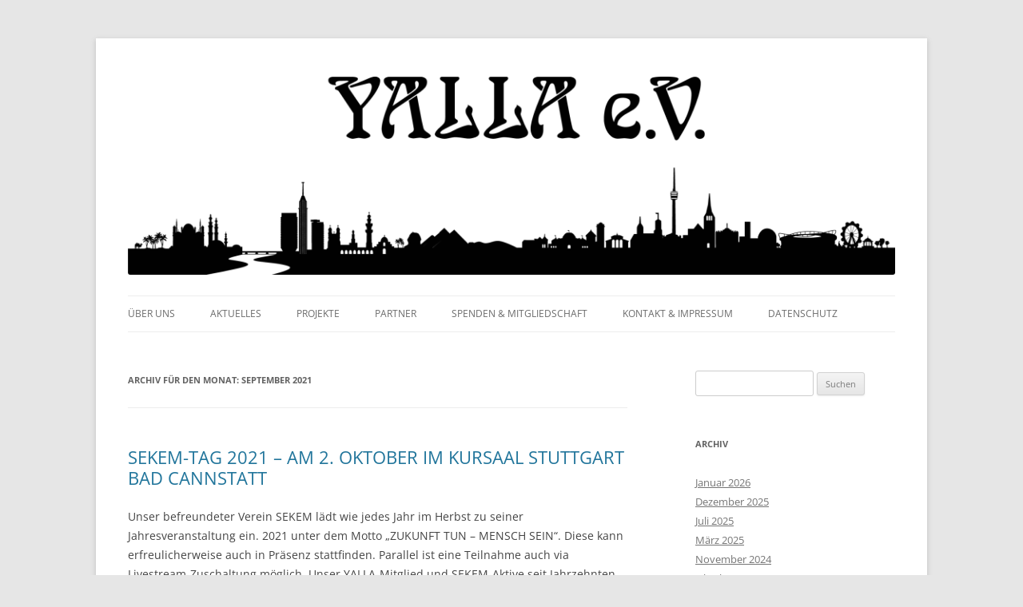

--- FILE ---
content_type: text/html; charset=UTF-8
request_url: https://www.yallaev.de/2021/09/
body_size: 11077
content:
<!DOCTYPE html>
<!--[if IE 7]>
<html class="ie ie7" lang="de">
<![endif]-->
<!--[if IE 8]>
<html class="ie ie8" lang="de">
<![endif]-->
<!--[if !(IE 7) & !(IE 8)]><!-->
<html lang="de">
<!--<![endif]-->
<head>
<meta charset="UTF-8" />
<meta name="viewport" content="width=device-width" />
<title>September | 2021 | Yalla e.V.</title>
<link rel="profile" href="http://gmpg.org/xfn/11" />
<link rel="pingback" href="https://www.yallaev.de/xmlrpc.php" />
<!--[if lt IE 9]>
<script src="https://www.yallaev.de/wp-content/themes/twentytwelve/js/html5.js" type="text/javascript"></script>
<![endif]-->
<meta name='robots' content='max-image-preview:large' />
<link rel='dns-prefetch' href='//www.yallaev.de' />
<link rel="alternate" type="application/rss+xml" title="Yalla e.V. &raquo; Feed" href="https://www.yallaev.de/feed/" />
<link rel="alternate" type="application/rss+xml" title="Yalla e.V. &raquo; Kommentar-Feed" href="https://www.yallaev.de/comments/feed/" />
<script type="text/javascript">
/* <![CDATA[ */
window._wpemojiSettings = {"baseUrl":"https:\/\/s.w.org\/images\/core\/emoji\/15.0.3\/72x72\/","ext":".png","svgUrl":"https:\/\/s.w.org\/images\/core\/emoji\/15.0.3\/svg\/","svgExt":".svg","source":{"concatemoji":"https:\/\/www.yallaev.de\/wp-includes\/js\/wp-emoji-release.min.js?ver=6.6.4"}};
/*! This file is auto-generated */
!function(i,n){var o,s,e;function c(e){try{var t={supportTests:e,timestamp:(new Date).valueOf()};sessionStorage.setItem(o,JSON.stringify(t))}catch(e){}}function p(e,t,n){e.clearRect(0,0,e.canvas.width,e.canvas.height),e.fillText(t,0,0);var t=new Uint32Array(e.getImageData(0,0,e.canvas.width,e.canvas.height).data),r=(e.clearRect(0,0,e.canvas.width,e.canvas.height),e.fillText(n,0,0),new Uint32Array(e.getImageData(0,0,e.canvas.width,e.canvas.height).data));return t.every(function(e,t){return e===r[t]})}function u(e,t,n){switch(t){case"flag":return n(e,"\ud83c\udff3\ufe0f\u200d\u26a7\ufe0f","\ud83c\udff3\ufe0f\u200b\u26a7\ufe0f")?!1:!n(e,"\ud83c\uddfa\ud83c\uddf3","\ud83c\uddfa\u200b\ud83c\uddf3")&&!n(e,"\ud83c\udff4\udb40\udc67\udb40\udc62\udb40\udc65\udb40\udc6e\udb40\udc67\udb40\udc7f","\ud83c\udff4\u200b\udb40\udc67\u200b\udb40\udc62\u200b\udb40\udc65\u200b\udb40\udc6e\u200b\udb40\udc67\u200b\udb40\udc7f");case"emoji":return!n(e,"\ud83d\udc26\u200d\u2b1b","\ud83d\udc26\u200b\u2b1b")}return!1}function f(e,t,n){var r="undefined"!=typeof WorkerGlobalScope&&self instanceof WorkerGlobalScope?new OffscreenCanvas(300,150):i.createElement("canvas"),a=r.getContext("2d",{willReadFrequently:!0}),o=(a.textBaseline="top",a.font="600 32px Arial",{});return e.forEach(function(e){o[e]=t(a,e,n)}),o}function t(e){var t=i.createElement("script");t.src=e,t.defer=!0,i.head.appendChild(t)}"undefined"!=typeof Promise&&(o="wpEmojiSettingsSupports",s=["flag","emoji"],n.supports={everything:!0,everythingExceptFlag:!0},e=new Promise(function(e){i.addEventListener("DOMContentLoaded",e,{once:!0})}),new Promise(function(t){var n=function(){try{var e=JSON.parse(sessionStorage.getItem(o));if("object"==typeof e&&"number"==typeof e.timestamp&&(new Date).valueOf()<e.timestamp+604800&&"object"==typeof e.supportTests)return e.supportTests}catch(e){}return null}();if(!n){if("undefined"!=typeof Worker&&"undefined"!=typeof OffscreenCanvas&&"undefined"!=typeof URL&&URL.createObjectURL&&"undefined"!=typeof Blob)try{var e="postMessage("+f.toString()+"("+[JSON.stringify(s),u.toString(),p.toString()].join(",")+"));",r=new Blob([e],{type:"text/javascript"}),a=new Worker(URL.createObjectURL(r),{name:"wpTestEmojiSupports"});return void(a.onmessage=function(e){c(n=e.data),a.terminate(),t(n)})}catch(e){}c(n=f(s,u,p))}t(n)}).then(function(e){for(var t in e)n.supports[t]=e[t],n.supports.everything=n.supports.everything&&n.supports[t],"flag"!==t&&(n.supports.everythingExceptFlag=n.supports.everythingExceptFlag&&n.supports[t]);n.supports.everythingExceptFlag=n.supports.everythingExceptFlag&&!n.supports.flag,n.DOMReady=!1,n.readyCallback=function(){n.DOMReady=!0}}).then(function(){return e}).then(function(){var e;n.supports.everything||(n.readyCallback(),(e=n.source||{}).concatemoji?t(e.concatemoji):e.wpemoji&&e.twemoji&&(t(e.twemoji),t(e.wpemoji)))}))}((window,document),window._wpemojiSettings);
/* ]]> */
</script>
<style id='wp-emoji-styles-inline-css' type='text/css'>

	img.wp-smiley, img.emoji {
		display: inline !important;
		border: none !important;
		box-shadow: none !important;
		height: 1em !important;
		width: 1em !important;
		margin: 0 0.07em !important;
		vertical-align: -0.1em !important;
		background: none !important;
		padding: 0 !important;
	}
</style>
<link rel='stylesheet' id='wp-block-library-css' href='https://www.yallaev.de/wp-includes/css/dist/block-library/style.min.css?ver=6.6.4' type='text/css' media='all' />
<style id='wp-block-library-theme-inline-css' type='text/css'>
.wp-block-audio :where(figcaption){color:#555;font-size:13px;text-align:center}.is-dark-theme .wp-block-audio :where(figcaption){color:#ffffffa6}.wp-block-audio{margin:0 0 1em}.wp-block-code{border:1px solid #ccc;border-radius:4px;font-family:Menlo,Consolas,monaco,monospace;padding:.8em 1em}.wp-block-embed :where(figcaption){color:#555;font-size:13px;text-align:center}.is-dark-theme .wp-block-embed :where(figcaption){color:#ffffffa6}.wp-block-embed{margin:0 0 1em}.blocks-gallery-caption{color:#555;font-size:13px;text-align:center}.is-dark-theme .blocks-gallery-caption{color:#ffffffa6}:root :where(.wp-block-image figcaption){color:#555;font-size:13px;text-align:center}.is-dark-theme :root :where(.wp-block-image figcaption){color:#ffffffa6}.wp-block-image{margin:0 0 1em}.wp-block-pullquote{border-bottom:4px solid;border-top:4px solid;color:currentColor;margin-bottom:1.75em}.wp-block-pullquote cite,.wp-block-pullquote footer,.wp-block-pullquote__citation{color:currentColor;font-size:.8125em;font-style:normal;text-transform:uppercase}.wp-block-quote{border-left:.25em solid;margin:0 0 1.75em;padding-left:1em}.wp-block-quote cite,.wp-block-quote footer{color:currentColor;font-size:.8125em;font-style:normal;position:relative}.wp-block-quote.has-text-align-right{border-left:none;border-right:.25em solid;padding-left:0;padding-right:1em}.wp-block-quote.has-text-align-center{border:none;padding-left:0}.wp-block-quote.is-large,.wp-block-quote.is-style-large,.wp-block-quote.is-style-plain{border:none}.wp-block-search .wp-block-search__label{font-weight:700}.wp-block-search__button{border:1px solid #ccc;padding:.375em .625em}:where(.wp-block-group.has-background){padding:1.25em 2.375em}.wp-block-separator.has-css-opacity{opacity:.4}.wp-block-separator{border:none;border-bottom:2px solid;margin-left:auto;margin-right:auto}.wp-block-separator.has-alpha-channel-opacity{opacity:1}.wp-block-separator:not(.is-style-wide):not(.is-style-dots){width:100px}.wp-block-separator.has-background:not(.is-style-dots){border-bottom:none;height:1px}.wp-block-separator.has-background:not(.is-style-wide):not(.is-style-dots){height:2px}.wp-block-table{margin:0 0 1em}.wp-block-table td,.wp-block-table th{word-break:normal}.wp-block-table :where(figcaption){color:#555;font-size:13px;text-align:center}.is-dark-theme .wp-block-table :where(figcaption){color:#ffffffa6}.wp-block-video :where(figcaption){color:#555;font-size:13px;text-align:center}.is-dark-theme .wp-block-video :where(figcaption){color:#ffffffa6}.wp-block-video{margin:0 0 1em}:root :where(.wp-block-template-part.has-background){margin-bottom:0;margin-top:0;padding:1.25em 2.375em}
</style>
<style id='classic-theme-styles-inline-css' type='text/css'>
/*! This file is auto-generated */
.wp-block-button__link{color:#fff;background-color:#32373c;border-radius:9999px;box-shadow:none;text-decoration:none;padding:calc(.667em + 2px) calc(1.333em + 2px);font-size:1.125em}.wp-block-file__button{background:#32373c;color:#fff;text-decoration:none}
</style>
<style id='global-styles-inline-css' type='text/css'>
:root{--wp--preset--aspect-ratio--square: 1;--wp--preset--aspect-ratio--4-3: 4/3;--wp--preset--aspect-ratio--3-4: 3/4;--wp--preset--aspect-ratio--3-2: 3/2;--wp--preset--aspect-ratio--2-3: 2/3;--wp--preset--aspect-ratio--16-9: 16/9;--wp--preset--aspect-ratio--9-16: 9/16;--wp--preset--color--black: #000000;--wp--preset--color--cyan-bluish-gray: #abb8c3;--wp--preset--color--white: #fff;--wp--preset--color--pale-pink: #f78da7;--wp--preset--color--vivid-red: #cf2e2e;--wp--preset--color--luminous-vivid-orange: #ff6900;--wp--preset--color--luminous-vivid-amber: #fcb900;--wp--preset--color--light-green-cyan: #7bdcb5;--wp--preset--color--vivid-green-cyan: #00d084;--wp--preset--color--pale-cyan-blue: #8ed1fc;--wp--preset--color--vivid-cyan-blue: #0693e3;--wp--preset--color--vivid-purple: #9b51e0;--wp--preset--color--blue: #21759b;--wp--preset--color--dark-gray: #444;--wp--preset--color--medium-gray: #9f9f9f;--wp--preset--color--light-gray: #e6e6e6;--wp--preset--gradient--vivid-cyan-blue-to-vivid-purple: linear-gradient(135deg,rgba(6,147,227,1) 0%,rgb(155,81,224) 100%);--wp--preset--gradient--light-green-cyan-to-vivid-green-cyan: linear-gradient(135deg,rgb(122,220,180) 0%,rgb(0,208,130) 100%);--wp--preset--gradient--luminous-vivid-amber-to-luminous-vivid-orange: linear-gradient(135deg,rgba(252,185,0,1) 0%,rgba(255,105,0,1) 100%);--wp--preset--gradient--luminous-vivid-orange-to-vivid-red: linear-gradient(135deg,rgba(255,105,0,1) 0%,rgb(207,46,46) 100%);--wp--preset--gradient--very-light-gray-to-cyan-bluish-gray: linear-gradient(135deg,rgb(238,238,238) 0%,rgb(169,184,195) 100%);--wp--preset--gradient--cool-to-warm-spectrum: linear-gradient(135deg,rgb(74,234,220) 0%,rgb(151,120,209) 20%,rgb(207,42,186) 40%,rgb(238,44,130) 60%,rgb(251,105,98) 80%,rgb(254,248,76) 100%);--wp--preset--gradient--blush-light-purple: linear-gradient(135deg,rgb(255,206,236) 0%,rgb(152,150,240) 100%);--wp--preset--gradient--blush-bordeaux: linear-gradient(135deg,rgb(254,205,165) 0%,rgb(254,45,45) 50%,rgb(107,0,62) 100%);--wp--preset--gradient--luminous-dusk: linear-gradient(135deg,rgb(255,203,112) 0%,rgb(199,81,192) 50%,rgb(65,88,208) 100%);--wp--preset--gradient--pale-ocean: linear-gradient(135deg,rgb(255,245,203) 0%,rgb(182,227,212) 50%,rgb(51,167,181) 100%);--wp--preset--gradient--electric-grass: linear-gradient(135deg,rgb(202,248,128) 0%,rgb(113,206,126) 100%);--wp--preset--gradient--midnight: linear-gradient(135deg,rgb(2,3,129) 0%,rgb(40,116,252) 100%);--wp--preset--font-size--small: 13px;--wp--preset--font-size--medium: 20px;--wp--preset--font-size--large: 36px;--wp--preset--font-size--x-large: 42px;--wp--preset--spacing--20: 0.44rem;--wp--preset--spacing--30: 0.67rem;--wp--preset--spacing--40: 1rem;--wp--preset--spacing--50: 1.5rem;--wp--preset--spacing--60: 2.25rem;--wp--preset--spacing--70: 3.38rem;--wp--preset--spacing--80: 5.06rem;--wp--preset--shadow--natural: 6px 6px 9px rgba(0, 0, 0, 0.2);--wp--preset--shadow--deep: 12px 12px 50px rgba(0, 0, 0, 0.4);--wp--preset--shadow--sharp: 6px 6px 0px rgba(0, 0, 0, 0.2);--wp--preset--shadow--outlined: 6px 6px 0px -3px rgba(255, 255, 255, 1), 6px 6px rgba(0, 0, 0, 1);--wp--preset--shadow--crisp: 6px 6px 0px rgba(0, 0, 0, 1);}:where(.is-layout-flex){gap: 0.5em;}:where(.is-layout-grid){gap: 0.5em;}body .is-layout-flex{display: flex;}.is-layout-flex{flex-wrap: wrap;align-items: center;}.is-layout-flex > :is(*, div){margin: 0;}body .is-layout-grid{display: grid;}.is-layout-grid > :is(*, div){margin: 0;}:where(.wp-block-columns.is-layout-flex){gap: 2em;}:where(.wp-block-columns.is-layout-grid){gap: 2em;}:where(.wp-block-post-template.is-layout-flex){gap: 1.25em;}:where(.wp-block-post-template.is-layout-grid){gap: 1.25em;}.has-black-color{color: var(--wp--preset--color--black) !important;}.has-cyan-bluish-gray-color{color: var(--wp--preset--color--cyan-bluish-gray) !important;}.has-white-color{color: var(--wp--preset--color--white) !important;}.has-pale-pink-color{color: var(--wp--preset--color--pale-pink) !important;}.has-vivid-red-color{color: var(--wp--preset--color--vivid-red) !important;}.has-luminous-vivid-orange-color{color: var(--wp--preset--color--luminous-vivid-orange) !important;}.has-luminous-vivid-amber-color{color: var(--wp--preset--color--luminous-vivid-amber) !important;}.has-light-green-cyan-color{color: var(--wp--preset--color--light-green-cyan) !important;}.has-vivid-green-cyan-color{color: var(--wp--preset--color--vivid-green-cyan) !important;}.has-pale-cyan-blue-color{color: var(--wp--preset--color--pale-cyan-blue) !important;}.has-vivid-cyan-blue-color{color: var(--wp--preset--color--vivid-cyan-blue) !important;}.has-vivid-purple-color{color: var(--wp--preset--color--vivid-purple) !important;}.has-black-background-color{background-color: var(--wp--preset--color--black) !important;}.has-cyan-bluish-gray-background-color{background-color: var(--wp--preset--color--cyan-bluish-gray) !important;}.has-white-background-color{background-color: var(--wp--preset--color--white) !important;}.has-pale-pink-background-color{background-color: var(--wp--preset--color--pale-pink) !important;}.has-vivid-red-background-color{background-color: var(--wp--preset--color--vivid-red) !important;}.has-luminous-vivid-orange-background-color{background-color: var(--wp--preset--color--luminous-vivid-orange) !important;}.has-luminous-vivid-amber-background-color{background-color: var(--wp--preset--color--luminous-vivid-amber) !important;}.has-light-green-cyan-background-color{background-color: var(--wp--preset--color--light-green-cyan) !important;}.has-vivid-green-cyan-background-color{background-color: var(--wp--preset--color--vivid-green-cyan) !important;}.has-pale-cyan-blue-background-color{background-color: var(--wp--preset--color--pale-cyan-blue) !important;}.has-vivid-cyan-blue-background-color{background-color: var(--wp--preset--color--vivid-cyan-blue) !important;}.has-vivid-purple-background-color{background-color: var(--wp--preset--color--vivid-purple) !important;}.has-black-border-color{border-color: var(--wp--preset--color--black) !important;}.has-cyan-bluish-gray-border-color{border-color: var(--wp--preset--color--cyan-bluish-gray) !important;}.has-white-border-color{border-color: var(--wp--preset--color--white) !important;}.has-pale-pink-border-color{border-color: var(--wp--preset--color--pale-pink) !important;}.has-vivid-red-border-color{border-color: var(--wp--preset--color--vivid-red) !important;}.has-luminous-vivid-orange-border-color{border-color: var(--wp--preset--color--luminous-vivid-orange) !important;}.has-luminous-vivid-amber-border-color{border-color: var(--wp--preset--color--luminous-vivid-amber) !important;}.has-light-green-cyan-border-color{border-color: var(--wp--preset--color--light-green-cyan) !important;}.has-vivid-green-cyan-border-color{border-color: var(--wp--preset--color--vivid-green-cyan) !important;}.has-pale-cyan-blue-border-color{border-color: var(--wp--preset--color--pale-cyan-blue) !important;}.has-vivid-cyan-blue-border-color{border-color: var(--wp--preset--color--vivid-cyan-blue) !important;}.has-vivid-purple-border-color{border-color: var(--wp--preset--color--vivid-purple) !important;}.has-vivid-cyan-blue-to-vivid-purple-gradient-background{background: var(--wp--preset--gradient--vivid-cyan-blue-to-vivid-purple) !important;}.has-light-green-cyan-to-vivid-green-cyan-gradient-background{background: var(--wp--preset--gradient--light-green-cyan-to-vivid-green-cyan) !important;}.has-luminous-vivid-amber-to-luminous-vivid-orange-gradient-background{background: var(--wp--preset--gradient--luminous-vivid-amber-to-luminous-vivid-orange) !important;}.has-luminous-vivid-orange-to-vivid-red-gradient-background{background: var(--wp--preset--gradient--luminous-vivid-orange-to-vivid-red) !important;}.has-very-light-gray-to-cyan-bluish-gray-gradient-background{background: var(--wp--preset--gradient--very-light-gray-to-cyan-bluish-gray) !important;}.has-cool-to-warm-spectrum-gradient-background{background: var(--wp--preset--gradient--cool-to-warm-spectrum) !important;}.has-blush-light-purple-gradient-background{background: var(--wp--preset--gradient--blush-light-purple) !important;}.has-blush-bordeaux-gradient-background{background: var(--wp--preset--gradient--blush-bordeaux) !important;}.has-luminous-dusk-gradient-background{background: var(--wp--preset--gradient--luminous-dusk) !important;}.has-pale-ocean-gradient-background{background: var(--wp--preset--gradient--pale-ocean) !important;}.has-electric-grass-gradient-background{background: var(--wp--preset--gradient--electric-grass) !important;}.has-midnight-gradient-background{background: var(--wp--preset--gradient--midnight) !important;}.has-small-font-size{font-size: var(--wp--preset--font-size--small) !important;}.has-medium-font-size{font-size: var(--wp--preset--font-size--medium) !important;}.has-large-font-size{font-size: var(--wp--preset--font-size--large) !important;}.has-x-large-font-size{font-size: var(--wp--preset--font-size--x-large) !important;}
:where(.wp-block-post-template.is-layout-flex){gap: 1.25em;}:where(.wp-block-post-template.is-layout-grid){gap: 1.25em;}
:where(.wp-block-columns.is-layout-flex){gap: 2em;}:where(.wp-block-columns.is-layout-grid){gap: 2em;}
:root :where(.wp-block-pullquote){font-size: 1.5em;line-height: 1.6;}
</style>
<link rel='stylesheet' id='eeb-css-frontend-css' href='https://www.yallaev.de/wp-content/plugins/email-encoder-bundle/assets/css/style.css?ver=54d4eedc552c499c4a8d6b89c23d3df1' type='text/css' media='all' />
<link rel='stylesheet' id='twentytwelve-fonts-css' href='https://www.yallaev.de/wp-content/themes/twentytwelve/fonts/font-open-sans.css?ver=20230328' type='text/css' media='all' />
<link rel='stylesheet' id='twentytwelve-style-css' href='https://www.yallaev.de/wp-content/themes/twentytwelve-child/style.css?ver=20231107' type='text/css' media='all' />
<link rel='stylesheet' id='twentytwelve-block-style-css' href='https://www.yallaev.de/wp-content/themes/twentytwelve/css/blocks.css?ver=20230213' type='text/css' media='all' />
<!--[if lt IE 9]>
<link rel='stylesheet' id='twentytwelve-ie-css' href='https://www.yallaev.de/wp-content/themes/twentytwelve/css/ie.css?ver=20150214' type='text/css' media='all' />
<![endif]-->
<script type="text/javascript" src="https://www.yallaev.de/wp-includes/js/jquery/jquery.min.js?ver=3.7.1" id="jquery-core-js"></script>
<script type="text/javascript" src="https://www.yallaev.de/wp-includes/js/jquery/jquery-migrate.min.js?ver=3.4.1" id="jquery-migrate-js"></script>
<script type="text/javascript" src="https://www.yallaev.de/wp-content/plugins/email-encoder-bundle/assets/js/custom.js?ver=2c542c9989f589cd5318f5cef6a9ecd7" id="eeb-js-frontend-js"></script>
<script type="text/javascript" src="https://www.yallaev.de/wp-content/themes/twentytwelve/js/navigation.js?ver=20141205" id="twentytwelve-navigation-js" defer="defer" data-wp-strategy="defer"></script>
<link rel="https://api.w.org/" href="https://www.yallaev.de/wp-json/" /><link rel="EditURI" type="application/rsd+xml" title="RSD" href="https://www.yallaev.de/xmlrpc.php?rsd" />
<meta name="generator" content="WordPress 6.6.4" />
	<style type="text/css" id="twentytwelve-header-css">
		.site-title,
	.site-description {
		position: absolute;
		clip: rect(1px 1px 1px 1px); /* IE7 */
		clip: rect(1px, 1px, 1px, 1px);
	}
			</style>
	</head>

<body class="archive date wp-embed-responsive custom-font-enabled">
<div id="page" class="hfeed site">
	<header id="masthead" class="site-header" role="banner">
		<hgroup>
			<h1 class="site-title"><a href="https://www.yallaev.de/" title="Yalla e.V." rel="home">Yalla e.V.</a></h1>
			<h2 class="site-description">Internationaler Kulturverein</h2>
		</hgroup>

				<a href="https://www.yallaev.de/"><img src="https://www.yallaev.de/wp-content/uploads/2015/02/cropped-yalla-skyline-klein.png" class="header-image" width="2000" height="516" alt="Yalla e.V." /></a>
		
		<nav id="site-navigation" class="main-navigation" role="navigation">
			<button class="menu-toggle">Menü</button>
			<a class="assistive-text" href="#content" title="Zum Inhalt springen">Zum Inhalt springen</a>
			<div class="menu-hauptmenue-container"><ul id="menu-hauptmenue" class="nav-menu"><li id="menu-item-20" class="menu-item menu-item-type-post_type menu-item-object-page menu-item-home menu-item-20"><a href="https://www.yallaev.de/wir-ueber-uns/">Über uns</a></li>
<li id="menu-item-23" class="menu-item menu-item-type-taxonomy menu-item-object-category menu-item-23"><a href="https://www.yallaev.de/themen/aktuelles/">Aktuelles</a></li>
<li id="menu-item-24" class="menu-item menu-item-type-taxonomy menu-item-object-category menu-item-has-children menu-item-24"><a href="https://www.yallaev.de/themen/projekte/">Projekte</a>
<ul class="sub-menu">
	<li id="menu-item-31" class="menu-item menu-item-type-taxonomy menu-item-object-category menu-item-31"><a href="https://www.yallaev.de/themen/projekte/kleine-pyramide/">Kleine Pyramide e.V. / Luxor</a></li>
	<li id="menu-item-32" class="menu-item menu-item-type-taxonomy menu-item-object-category menu-item-32"><a href="https://www.yallaev.de/themen/projekte/krankenstation-borromaeerinnen/">Krankenstation der Borromäer Schwestern / Maadi, Kairo</a></li>
	<li id="menu-item-160" class="menu-item menu-item-type-taxonomy menu-item-object-category menu-item-160"><a href="https://www.yallaev.de/themen/projekte/demokratisierungsprojekt-tunesien-deutschland-2015/">Demokratisierungsprojekt Tunesien-Deutschland 2015</a></li>
	<li id="menu-item-29" class="menu-item menu-item-type-taxonomy menu-item-object-category menu-item-29"><a href="https://www.yallaev.de/themen/projekte/demokratisierung-aegypten-deutschland-2013/">Demokratisierungsprojekt Ägypten-Deutschland 2013</a></li>
	<li id="menu-item-30" class="menu-item menu-item-type-taxonomy menu-item-object-category menu-item-30"><a href="https://www.yallaev.de/themen/projekte/hilfsfond-schwester-maria/">Hilfsfond Schwester Maria / Kairo, Ägypten</a></li>
	<li id="menu-item-117" class="menu-item menu-item-type-taxonomy menu-item-object-category menu-item-117"><a href="https://www.yallaev.de/themen/projekte/freundedestahrirplatzes-wurche/">Freunde des Tahrir Platzes, Initiative Michael Wurche</a></li>
</ul>
</li>
<li id="menu-item-49" class="menu-item menu-item-type-post_type menu-item-object-page menu-item-49"><a href="https://www.yallaev.de/partner/">Partner</a></li>
<li id="menu-item-22" class="menu-item menu-item-type-post_type menu-item-object-page menu-item-22"><a href="https://www.yallaev.de/spenden-mitgliedschaft/">Spenden &#038; Mitgliedschaft</a></li>
<li id="menu-item-37" class="menu-item menu-item-type-post_type menu-item-object-page menu-item-37"><a href="https://www.yallaev.de/kontakt/">Kontakt &#038; Impressum</a></li>
<li id="menu-item-292" class="menu-item menu-item-type-post_type menu-item-object-page menu-item-privacy-policy menu-item-292"><a rel="privacy-policy" href="https://www.yallaev.de/datenschutzerklaerung/">Datenschutz</a></li>
</ul></div>		</nav><!-- #site-navigation -->
	</header><!-- #masthead -->

	<div id="main" class="wrapper">

	<section id="primary" class="site-content">
		<div id="content" role="main">

					<header class="archive-header">
				<h1 class="archive-title">
				Archiv für den Monat: <span>September 2021</span>				</h1>
			</header><!-- .archive-header -->

			
	<article id="post-480" class="post-480 post type-post status-publish format-standard hentry category-aktuelles">
				<header class="entry-header">
			
						<h1 class="entry-title">
				<a href="https://www.yallaev.de/sekem-tag-2021-am-2-oktober-im-kursaal-stuttgart-bad-cannstatt/" rel="bookmark">SEKEM-TAG 2021 &#8211; AM 2. OKTOBER IM KURSAAL STUTTGART BAD CANNSTATT</a>
			</h1>
								</header><!-- .entry-header -->

				<div class="entry-content">
			<p>Unser befreundeter Verein SEKEM lädt wie jedes Jahr im Herbst zu seiner Jahresveranstaltung ein. 2021 unter dem Motto &#8222;ZUKUNFT TUN &#8211; MENSCH SEIN&#8220;. Diese kann erfreulicherweise auch in Präsenz stattfinden. Parallel ist eine Teilnahme auch via Livestream-Zuschaltung möglich. Unser YALLA-Mitglied und SEKEM-Aktive seit Jahrzehnten, Waltraud Bandel, wird im Rahmen der Veranstaltung in den Ehrenamt-Ruhenstand verabschiedet und gewürdigt.</p>
<p>Hier kann man sich für die Veranstaltung anmelden. Die Teilnahme ist kostenfrei.</p>
<p><a href="https://deutschland.sekem.com/veranstaltung/sekem-tag-2021-zukunft-tun-mensch-sein/">https://deutschland.sekem.com/veranstaltung/sekem-tag-2021-zukunft-tun-mensch-sein/</a></p>
<p>Den Programmflyer findet man hier <a href="https://deutschland.sekem.com/wp-content/uploads/2021/08/SEKEM-Tag-flyer21-Druck.pdf">https://deutschland.sekem.com/wp-content/uploads/2021/08/SEKEM-Tag-flyer21-Druck.pdf</a></p>
					</div><!-- .entry-content -->
		
		<footer class="entry-meta">
			Dieser Beitrag wurde am <a href="https://www.yallaev.de/sekem-tag-2021-am-2-oktober-im-kursaal-stuttgart-bad-cannstatt/" title="22:53" rel="bookmark"><time class="entry-date" datetime="2021-09-08T22:53:21+02:00">8. September 2021</time></a><span class="by-author"> von <span class="author vcard"><a class="url fn n" href="https://www.yallaev.de/author/maggie/" title="Alle Beiträge von Maggie Söhner anzeigen" rel="author">Maggie Söhner</a></span></span> unter <a href="https://www.yallaev.de/themen/aktuelles/" rel="category tag">Aktuelles</a> veröffentlicht.								</footer><!-- .entry-meta -->
	</article><!-- #post -->

	<article id="post-475" class="post-475 post type-post status-publish format-standard hentry category-aktuelles category-hilfsfond-schwester-maria">
				<header class="entry-header">
			
						<h1 class="entry-title">
				<a href="https://www.yallaev.de/die-yalla-bags-sind-da/" rel="bookmark">DIE YALLA-BAGS SIND DA!</a>
			</h1>
								</header><!-- .entry-header -->

				<div class="entry-content">
			<p>Schon im letzten Jahr hatten wir die Nähschule in Moytamadea mit der Erstellung von 100 YALLA-Bags (Drawstring-Bags) beauftragt. Fertiggestellt waren die schon im Herbst 2020. Die ursprüngliche Planung war, dass das YALLA-Reiseteam im November 2020 beim jährlichen Besuch die Taschen mitnimmt. Es kam anders, da Reisen nicht möglich war. Abenteuerliche Wege nahmen ihren Lauf. Zum Glück kennt immer jemand der jemand kennt der/die sich doch auf den Weg zwischen den Ländern macht. Anfang Juli 2021 landete ein 50kg schwerer Koffer in Alzey und konnte dort dank verwandschaftlicher YALLA-Mitgliederconnection entgegengenommen werden. Ende August 2021 ist dieser nun an seinem Ziel in Reutlingen bei unserer YALLA-Schaltzentrale gelandet. Jetzt können die tollen Bags ihre Verwendung finden, sprich gekauft werden! Erste Abnehmer fanden sich auch schon bei einer Veranstaltung in Reutlingen.</p>
<p>Bei Interesse an den Taschen (Stück 20,- €,  Abholung in Stuttgart oder Versand zzgl. Porto) bitte per E-Mail bei Maggie Söhner melden <a href="javascript:;" data-enc-email="znttvr[at]lnyynri.qr" class="mailto-link" data-wpel-link="ignore"><span id="eeb-220033-76245"></span><script type="text/javascript">document.getElementById("eeb-220033-76245").innerHTML = eval(decodeURIComponent("%27%6d%61%67%67%69%65%40%79%61%6c%6c%61%65%76%2e%64%65%27"))</script><noscript>*protected email*</noscript></a></p>
<p><a href="https://www.yallaev.de/wp-content/uploads/2021/09/Finissage4.jpg"><img fetchpriority="high" decoding="async" class="alignnone size-medium wp-image-477" src="https://www.yallaev.de/wp-content/uploads/2021/09/Finissage4-300x225.jpg" alt="" width="300" height="225" srcset="https://www.yallaev.de/wp-content/uploads/2021/09/Finissage4-300x225.jpg 300w, https://www.yallaev.de/wp-content/uploads/2021/09/Finissage4-768x576.jpg 768w, https://www.yallaev.de/wp-content/uploads/2021/09/Finissage4-624x468.jpg 624w, https://www.yallaev.de/wp-content/uploads/2021/09/Finissage4.jpg 850w" sizes="(max-width: 300px) 100vw, 300px" /></a></p>
<p><a href="https://www.yallaev.de/wp-content/uploads/2021/09/I-love-Cairo.jpg"><img decoding="async" class="alignnone size-medium wp-image-476" src="https://www.yallaev.de/wp-content/uploads/2021/09/I-love-Cairo-225x300.jpg" alt="" width="225" height="300" srcset="https://www.yallaev.de/wp-content/uploads/2021/09/I-love-Cairo-225x300.jpg 225w, https://www.yallaev.de/wp-content/uploads/2021/09/I-love-Cairo-768x1024.jpg 768w, https://www.yallaev.de/wp-content/uploads/2021/09/I-love-Cairo-624x832.jpg 624w, https://www.yallaev.de/wp-content/uploads/2021/09/I-love-Cairo.jpg 1200w" sizes="(max-width: 225px) 100vw, 225px" /></a></p>
<p><a href="https://www.yallaev.de/wp-content/uploads/2020/03/B-Yallatasche.jpg"><img decoding="async" class="alignnone size-medium wp-image-398" src="https://www.yallaev.de/wp-content/uploads/2020/03/B-Yallatasche-225x300.jpg" alt="" width="225" height="300" srcset="https://www.yallaev.de/wp-content/uploads/2020/03/B-Yallatasche-225x300.jpg 225w, https://www.yallaev.de/wp-content/uploads/2020/03/B-Yallatasche-768x1024.jpg 768w, https://www.yallaev.de/wp-content/uploads/2020/03/B-Yallatasche-624x832.jpg 624w, https://www.yallaev.de/wp-content/uploads/2020/03/B-Yallatasche.jpg 960w" sizes="(max-width: 225px) 100vw, 225px" /></a></p>
					</div><!-- .entry-content -->
		
		<footer class="entry-meta">
			Dieser Beitrag wurde am <a href="https://www.yallaev.de/die-yalla-bags-sind-da/" title="22:43" rel="bookmark"><time class="entry-date" datetime="2021-09-08T22:43:18+02:00">8. September 2021</time></a><span class="by-author"> von <span class="author vcard"><a class="url fn n" href="https://www.yallaev.de/author/maggie/" title="Alle Beiträge von Maggie Söhner anzeigen" rel="author">Maggie Söhner</a></span></span> unter <a href="https://www.yallaev.de/themen/aktuelles/" rel="category tag">Aktuelles</a>, <a href="https://www.yallaev.de/themen/projekte/hilfsfond-schwester-maria/" rel="category tag">Hilfsfond Schwester Maria / Kairo, Ägypten</a> veröffentlicht.								</footer><!-- .entry-meta -->
	</article><!-- #post -->

	<article id="post-473" class="post-473 post type-post status-publish format-standard hentry category-aktuelles category-hilfsfond-schwester-maria">
				<header class="entry-header">
			
						<h1 class="entry-title">
				<a href="https://www.yallaev.de/naehschule-in-moytamadea-unterstuetzung-mit-spenden-in-2021/" rel="bookmark">NÄHSCHULE IN MOYTAMADEA &#8211; UNTERSTÜTZUNG MIT SPENDEN IN 2021</a>
			</h1>
								</header><!-- .entry-header -->

				<div class="entry-content">
			<p>Auch die erneute Unterstützung der Nähschule im Projekt des Hilfsfond Schwester Maria e.V. in Moytamadea/Kairo, die seit einigen Jahre von der engagierten und versierten Madame Suzey geleitet wird, wurde in der Mitgliederversammlung im Februar 2021 beschlossen. Leider ließ die Pandmielage erneut keine persönliche Übergabe der Spendengelder vor Ort durch unser Mitglied Ulrike Fritz zu. Aber es gibt immer Wege diese Unterstützung vor Ort ankommen zu lassen. Madame Suzey wird die Spende für notwendige Anschaffungen von Ausstattung und Material einsetzen, so dass die Arbeit für die Frauen aus dem Viertel dort weitergehen kann. Gleichzeitig hat YALLA e.V. einen Auftrag für 100 Einkaufstaschen an die Nähschule erteilt. Mehr dazu hier im auf der Website in einem gesonderten Beitrag.</p>
					</div><!-- .entry-content -->
		
		<footer class="entry-meta">
			Dieser Beitrag wurde am <a href="https://www.yallaev.de/naehschule-in-moytamadea-unterstuetzung-mit-spenden-in-2021/" title="22:27" rel="bookmark"><time class="entry-date" datetime="2021-09-08T22:27:36+02:00">8. September 2021</time></a><span class="by-author"> von <span class="author vcard"><a class="url fn n" href="https://www.yallaev.de/author/maggie/" title="Alle Beiträge von Maggie Söhner anzeigen" rel="author">Maggie Söhner</a></span></span> unter <a href="https://www.yallaev.de/themen/aktuelles/" rel="category tag">Aktuelles</a>, <a href="https://www.yallaev.de/themen/projekte/hilfsfond-schwester-maria/" rel="category tag">Hilfsfond Schwester Maria / Kairo, Ägypten</a> veröffentlicht.								</footer><!-- .entry-meta -->
	</article><!-- #post -->

	<article id="post-469" class="post-469 post type-post status-publish format-standard hentry category-aktuelles category-hilfsfond-schwester-maria">
				<header class="entry-header">
			
						<h1 class="entry-title">
				<a href="https://www.yallaev.de/fortsetzung-in-2021-health-awareness-program-for-children-moytamadea-gemeinschaftsprojekt-von-yalla-e-v-und-primavera-e-v/" rel="bookmark">FORTSETZUNG IN 2021: Health-awareness-program for children Moytamadea &#8211; GEMEINSCHAFTPROJEKT VON YALLA e.V. &#038; PRIMAVERA e.V.</a>
			</h1>
								</header><!-- .entry-header -->

				<div class="entry-content">
			<p>In der Mitgliederversammlung im Februar 2021 wurde beschlossen, das gemeinschaftliche Gesundheitsprojekt mit PRIMAVERA e.V. in Moytamadea in 2021 weiter zu unterstützen. YALLA e.V. bringt 3.050 € dafür ein. Nachdem der Transfer der Spendengelder nach Ägypten im vergangenen Jahr ein kleine Abenteuerreise war und die Bank-Transferkosten vermieden werden sollten, wurde von unserem Schatzmeister Achim Adamitz und unserer umtriebigen Ulrike Fritz nach einem anderen und sicheren Weg gesucht. Das gelang nun über den Hilfsfond Schwester Maria e.V.. Die El Salam Schule, an der das Gesundheitsprojekt durchgeführt wird, ist schon seit über 30 Jahren vom Hilfsfond begleitet.</p>
					</div><!-- .entry-content -->
		
		<footer class="entry-meta">
			Dieser Beitrag wurde am <a href="https://www.yallaev.de/fortsetzung-in-2021-health-awareness-program-for-children-moytamadea-gemeinschaftsprojekt-von-yalla-e-v-und-primavera-e-v/" title="22:14" rel="bookmark"><time class="entry-date" datetime="2021-09-08T22:14:24+02:00">8. September 2021</time></a><span class="by-author"> von <span class="author vcard"><a class="url fn n" href="https://www.yallaev.de/author/maggie/" title="Alle Beiträge von Maggie Söhner anzeigen" rel="author">Maggie Söhner</a></span></span> unter <a href="https://www.yallaev.de/themen/aktuelles/" rel="category tag">Aktuelles</a>, <a href="https://www.yallaev.de/themen/projekte/hilfsfond-schwester-maria/" rel="category tag">Hilfsfond Schwester Maria / Kairo, Ägypten</a> veröffentlicht.								</footer><!-- .entry-meta -->
	</article><!-- #post -->

	<article id="post-467" class="post-467 post type-post status-publish format-standard hentry category-aktuelles category-hilfsfond-schwester-maria">
				<header class="entry-header">
			
						<h1 class="entry-title">
				<a href="https://www.yallaev.de/landratsamt-boeblingen-unterstuetzt-gesundheitsprojekt-in-moytamadea/" rel="bookmark">LANDRATSAMT BÖBLINGEN UNTERSTÜTZT GESUNDHEITSPROJEKT IN MOYTAMADEA</a>
			</h1>
								</header><!-- .entry-header -->

				<div class="entry-content">
			<p>YALLA e.V. hat sich beim Landratsamt Böblingen im Rahmen der Ausschreibung &#8222;EINE WELT&#8220; um eine Projektunterstützung für das Gesundheitsprojekt in Moytamadea beworben. Das Projekt wird zusammen mit PRIMAVERA e.V. seit letztem Jahr dort umgesetzt. Anfang August kam die schöne Zusage aus Böblingen, dass YALLA e.V. einen Betrag von 1.500 € dafür zugesprochen wurde. Danke an Johannes für die Antragstellung!</p>
					</div><!-- .entry-content -->
		
		<footer class="entry-meta">
			Dieser Beitrag wurde am <a href="https://www.yallaev.de/landratsamt-boeblingen-unterstuetzt-gesundheitsprojekt-in-moytamadea/" title="21:54" rel="bookmark"><time class="entry-date" datetime="2021-09-08T21:54:03+02:00">8. September 2021</time></a><span class="by-author"> von <span class="author vcard"><a class="url fn n" href="https://www.yallaev.de/author/maggie/" title="Alle Beiträge von Maggie Söhner anzeigen" rel="author">Maggie Söhner</a></span></span> unter <a href="https://www.yallaev.de/themen/aktuelles/" rel="category tag">Aktuelles</a>, <a href="https://www.yallaev.de/themen/projekte/hilfsfond-schwester-maria/" rel="category tag">Hilfsfond Schwester Maria / Kairo, Ägypten</a> veröffentlicht.								</footer><!-- .entry-meta -->
	</article><!-- #post -->

		
		</div><!-- #content -->
	</section><!-- #primary -->


			<div id="secondary" class="widget-area" role="complementary">
			<aside id="search-2" class="widget widget_search"><form role="search" method="get" id="searchform" class="searchform" action="https://www.yallaev.de/">
				<div>
					<label class="screen-reader-text" for="s">Suche nach:</label>
					<input type="text" value="" name="s" id="s" />
					<input type="submit" id="searchsubmit" value="Suchen" />
				</div>
			</form></aside><aside id="archives-2" class="widget widget_archive"><h3 class="widget-title">Archiv</h3>
			<ul>
					<li><a href='https://www.yallaev.de/2026/01/'>Januar 2026</a></li>
	<li><a href='https://www.yallaev.de/2025/12/'>Dezember 2025</a></li>
	<li><a href='https://www.yallaev.de/2025/07/'>Juli 2025</a></li>
	<li><a href='https://www.yallaev.de/2025/03/'>März 2025</a></li>
	<li><a href='https://www.yallaev.de/2024/11/'>November 2024</a></li>
	<li><a href='https://www.yallaev.de/2024/10/'>Oktober 2024</a></li>
	<li><a href='https://www.yallaev.de/2024/08/'>August 2024</a></li>
	<li><a href='https://www.yallaev.de/2024/03/'>März 2024</a></li>
	<li><a href='https://www.yallaev.de/2023/10/'>Oktober 2023</a></li>
	<li><a href='https://www.yallaev.de/2023/09/'>September 2023</a></li>
	<li><a href='https://www.yallaev.de/2023/04/'>April 2023</a></li>
	<li><a href='https://www.yallaev.de/2023/03/'>März 2023</a></li>
	<li><a href='https://www.yallaev.de/2022/12/'>Dezember 2022</a></li>
	<li><a href='https://www.yallaev.de/2022/11/'>November 2022</a></li>
	<li><a href='https://www.yallaev.de/2022/05/'>Mai 2022</a></li>
	<li><a href='https://www.yallaev.de/2022/03/'>März 2022</a></li>
	<li><a href='https://www.yallaev.de/2022/02/'>Februar 2022</a></li>
	<li><a href='https://www.yallaev.de/2021/12/'>Dezember 2021</a></li>
	<li><a href='https://www.yallaev.de/2021/11/'>November 2021</a></li>
	<li><a href='https://www.yallaev.de/2021/10/'>Oktober 2021</a></li>
	<li><a href='https://www.yallaev.de/2021/09/' aria-current="page">September 2021</a></li>
	<li><a href='https://www.yallaev.de/2021/02/'>Februar 2021</a></li>
	<li><a href='https://www.yallaev.de/2020/12/'>Dezember 2020</a></li>
	<li><a href='https://www.yallaev.de/2020/09/'>September 2020</a></li>
	<li><a href='https://www.yallaev.de/2020/04/'>April 2020</a></li>
	<li><a href='https://www.yallaev.de/2020/03/'>März 2020</a></li>
	<li><a href='https://www.yallaev.de/2020/02/'>Februar 2020</a></li>
	<li><a href='https://www.yallaev.de/2019/10/'>Oktober 2019</a></li>
	<li><a href='https://www.yallaev.de/2019/04/'>April 2019</a></li>
	<li><a href='https://www.yallaev.de/2018/12/'>Dezember 2018</a></li>
	<li><a href='https://www.yallaev.de/2018/11/'>November 2018</a></li>
	<li><a href='https://www.yallaev.de/2018/08/'>August 2018</a></li>
	<li><a href='https://www.yallaev.de/2018/04/'>April 2018</a></li>
	<li><a href='https://www.yallaev.de/2018/03/'>März 2018</a></li>
	<li><a href='https://www.yallaev.de/2018/01/'>Januar 2018</a></li>
	<li><a href='https://www.yallaev.de/2017/11/'>November 2017</a></li>
	<li><a href='https://www.yallaev.de/2017/10/'>Oktober 2017</a></li>
	<li><a href='https://www.yallaev.de/2017/04/'>April 2017</a></li>
	<li><a href='https://www.yallaev.de/2017/03/'>März 2017</a></li>
	<li><a href='https://www.yallaev.de/2016/11/'>November 2016</a></li>
	<li><a href='https://www.yallaev.de/2016/08/'>August 2016</a></li>
	<li><a href='https://www.yallaev.de/2016/07/'>Juli 2016</a></li>
	<li><a href='https://www.yallaev.de/2016/05/'>Mai 2016</a></li>
	<li><a href='https://www.yallaev.de/2016/02/'>Februar 2016</a></li>
	<li><a href='https://www.yallaev.de/2015/10/'>Oktober 2015</a></li>
	<li><a href='https://www.yallaev.de/2015/04/'>April 2015</a></li>
	<li><a href='https://www.yallaev.de/2015/03/'>März 2015</a></li>
	<li><a href='https://www.yallaev.de/2015/02/'>Februar 2015</a></li>
			</ul>

			</aside><aside id="meta-2" class="widget widget_meta"><h3 class="widget-title">Intern</h3>
		<ul>
						<li><a href="https://www.yallaev.de/wp-login.php">Anmelden</a></li>
			<li><a href="https://www.yallaev.de/feed/">Feed der Einträge</a></li>
			<li><a href="https://www.yallaev.de/comments/feed/">Kommentar-Feed</a></li>

			<li><a href="https://de.wordpress.org/">WordPress.org</a></li>
		</ul>

		</aside>		</div><!-- #secondary -->
		</div><!-- #main .wrapper -->
	<footer id="colophon" role="contentinfo">
		<div class="site-info">
						<a class="privacy-policy-link" href="https://www.yallaev.de/datenschutzerklaerung/" rel="privacy-policy">Datenschutzerklärung</a><span role="separator" aria-hidden="true"></span>			<a href="https://de.wordpress.org/" class="imprint" title="Semantic Personal Publishing Platform">
				Stolz präsentiert von WordPress			</a>
		</div><!-- .site-info -->
	</footer><!-- #colophon -->
</div><!-- #page -->

</body>
</html>


--- FILE ---
content_type: text/css
request_url: https://www.yallaev.de/wp-content/themes/twentytwelve-child/style.css?ver=20231107
body_size: 203
content:
/*
Theme Name: Customized Twenty Twelve
Author: Florian Grandel
Template: twentytwelve
*/
@import url('../twentytwelve/style.css');

.entry-content img,
img.header-image {
	/* Add fancy borders to all WordPress-added images but not things like badges and icons and the like */
	box-shadow: none;
}
